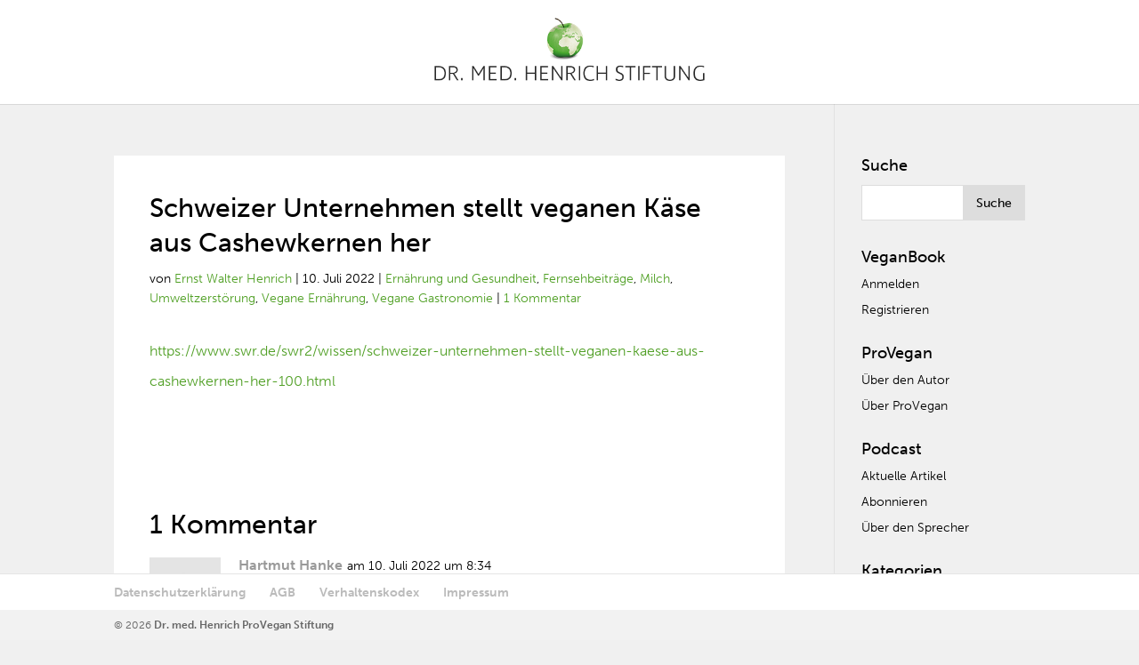

--- FILE ---
content_type: text/html; charset=UTF-8
request_url: https://www.veganbook.info/schweizer-unternehmen-stellt-veganen-kaese-aus-cashewkernen-her/
body_size: 18441
content:
<!DOCTYPE html>
<!--[if IE 6]>
<html id="ie6" lang="de-DE" prefix="og: http://ogp.me/ns# fb: http://ogp.me/ns/fb# article: http://ogp.me/ns/article#">
<![endif]-->
<!--[if IE 7]>
<html id="ie7" lang="de-DE" prefix="og: http://ogp.me/ns# fb: http://ogp.me/ns/fb# article: http://ogp.me/ns/article#">
<![endif]-->
<!--[if IE 8]>
<html id="ie8" lang="de-DE" prefix="og: http://ogp.me/ns# fb: http://ogp.me/ns/fb# article: http://ogp.me/ns/article#">
<![endif]-->
<!--[if !(IE 6) | !(IE 7) | !(IE 8)  ]><!-->
<html lang="de-DE" prefix="og: http://ogp.me/ns# fb: http://ogp.me/ns/fb# article: http://ogp.me/ns/article#">
<!--<![endif]-->
<head>
   <meta name="google-site-verification" content="UXgBoDpOWvGAVBoe9Xbxj7QeSLLZxEN-FzZjXDECU1Y" />
    <script src="https://use.typekit.net/hpl5lor.js"></script>
    <script>try{Typekit.load({ async: false });}catch(e){}</script>
	
    <link rel="stylesheet" href="https://maxcdn.bootstrapcdn.com/font-awesome/4.6.1/css/font-awesome.min.css">
	
	<link href="/wp-content/sm_directory/LinkPreview.css" rel="stylesheet">
	
	<link rel="apple-touch-icon" href="/wp-content/uploads/2016/03/favicon.png">
    <link rel="apple-touch-icon-precomposed" href="/wp-content/uploads/2016/03/favicon.png">
	
	<meta charset="UTF-8" />
				<meta name="robots" content="index, follow">

	<meta http-equiv="X-UA-Compatible" content="IE=edge">
	<link rel="pingback" href="https://www.veganbook.info/xmlrpc.php" />
    
    
		<!--[if lt IE 9]>
	<script src="https://www.veganbook.info/wp-content/themes/Divi/js/html5.js" type="text/javascript"></script>
	<![endif]-->

	<script type="text/javascript">
		document.documentElement.className = 'js';
	</script>

	<script>var et_site_url='https://www.veganbook.info';var et_post_id='76561';function et_core_page_resource_fallback(a,b){"undefined"===typeof b&&(b=a.sheet.cssRules&&0===a.sheet.cssRules.length);b&&(a.onerror=null,a.onload=null,a.href?a.href=et_site_url+"/?et_core_page_resource="+a.id+et_post_id:a.src&&(a.src=et_site_url+"/?et_core_page_resource="+a.id+et_post_id))}
</script><title>Schweizer Unternehmen stellt veganen Käse aus Cashewkernen her | VeganBook</title>

<!-- SEO Ultimate (http://www.seodesignsolutions.com/wordpress-seo/) -->
	<meta property="og:type" content="article" />
	<meta property="og:title" content="Schweizer Unternehmen stellt veganen Käse aus Cashewkernen her" />
	<meta property="og:url" content="https://www.veganbook.info/schweizer-unternehmen-stellt-veganen-kaese-aus-cashewkernen-her/" />
	<meta property="article:published_time" content="2022-07-10" />
	<meta property="article:modified_time" content="2022-07-10" />
	<meta property="article:author" content="https://www.veganbook.info/author/ernst-walter-henrich/" />
	<meta property="article:tag" content="Ernährung und Gesundheit" />
	<meta property="article:tag" content="Fernsehbeiträge" />
	<meta property="article:tag" content="Milch" />
	<meta property="article:tag" content="Umweltzerstörung" />
	<meta property="article:tag" content="Vegane Ernährung" />
	<meta property="article:tag" content="Vegane Gastronomie" />
	<meta property="og:site_name" content="VeganBook" />
	<meta name="twitter:card" content="summary" />
<!-- /SEO Ultimate -->

<link rel='dns-prefetch' href='//www.veganbook.info' />
<link rel='dns-prefetch' href='//fonts.googleapis.com' />
<link rel='dns-prefetch' href='//s.w.org' />
		<script type="text/javascript">
			window._wpemojiSettings = {"baseUrl":"https:\/\/s.w.org\/images\/core\/emoji\/12.0.0-1\/72x72\/","ext":".png","svgUrl":"https:\/\/s.w.org\/images\/core\/emoji\/12.0.0-1\/svg\/","svgExt":".svg","source":{"concatemoji":"https:\/\/www.veganbook.info\/wp-includes\/js\/wp-emoji-release.min.js?ver=c24fef99adc0e0b91b90f720ad569ceb"}};
			!function(a,b,c){function d(a,b){var c=String.fromCharCode;l.clearRect(0,0,k.width,k.height),l.fillText(c.apply(this,a),0,0);var d=k.toDataURL();l.clearRect(0,0,k.width,k.height),l.fillText(c.apply(this,b),0,0);var e=k.toDataURL();return d===e}function e(a){var b;if(!l||!l.fillText)return!1;switch(l.textBaseline="top",l.font="600 32px Arial",a){case"flag":return!(b=d([55356,56826,55356,56819],[55356,56826,8203,55356,56819]))&&(b=d([55356,57332,56128,56423,56128,56418,56128,56421,56128,56430,56128,56423,56128,56447],[55356,57332,8203,56128,56423,8203,56128,56418,8203,56128,56421,8203,56128,56430,8203,56128,56423,8203,56128,56447]),!b);case"emoji":return b=d([55357,56424,55356,57342,8205,55358,56605,8205,55357,56424,55356,57340],[55357,56424,55356,57342,8203,55358,56605,8203,55357,56424,55356,57340]),!b}return!1}function f(a){var c=b.createElement("script");c.src=a,c.defer=c.type="text/javascript",b.getElementsByTagName("head")[0].appendChild(c)}var g,h,i,j,k=b.createElement("canvas"),l=k.getContext&&k.getContext("2d");for(j=Array("flag","emoji"),c.supports={everything:!0,everythingExceptFlag:!0},i=0;i<j.length;i++)c.supports[j[i]]=e(j[i]),c.supports.everything=c.supports.everything&&c.supports[j[i]],"flag"!==j[i]&&(c.supports.everythingExceptFlag=c.supports.everythingExceptFlag&&c.supports[j[i]]);c.supports.everythingExceptFlag=c.supports.everythingExceptFlag&&!c.supports.flag,c.DOMReady=!1,c.readyCallback=function(){c.DOMReady=!0},c.supports.everything||(h=function(){c.readyCallback()},b.addEventListener?(b.addEventListener("DOMContentLoaded",h,!1),a.addEventListener("load",h,!1)):(a.attachEvent("onload",h),b.attachEvent("onreadystatechange",function(){"complete"===b.readyState&&c.readyCallback()})),g=c.source||{},g.concatemoji?f(g.concatemoji):g.wpemoji&&g.twemoji&&(f(g.twemoji),f(g.wpemoji)))}(window,document,window._wpemojiSettings);
		</script>
		<meta content="Child Theme Of Divi v.2.6.4.4" name="generator"/><style type="text/css">
img.wp-smiley,
img.emoji {
	display: inline !important;
	border: none !important;
	box-shadow: none !important;
	height: 1em !important;
	width: 1em !important;
	margin: 0 .07em !important;
	vertical-align: -0.1em !important;
	background: none !important;
	padding: 0 !important;
}
</style>
	<link rel='stylesheet' id='wp-block-library-css'  href='https://www.veganbook.info/wp-includes/css/dist/block-library/style.min.css?ver=c24fef99adc0e0b91b90f720ad569ceb' type='text/css' media='all' />
<link rel='stylesheet' id='cookie-notice-front-css'  href='https://www.veganbook.info/wp-content/plugins/cookie-notice/css/front.min.css?ver=c24fef99adc0e0b91b90f720ad569ceb' type='text/css' media='all' />
<link rel='stylesheet' id='yith-infs-style-css'  href='https://www.veganbook.info/wp-content/plugins/yith-infinite-scrolling/assets/css/frontend.css?ver=1.1.8' type='text/css' media='all' />
<link rel='stylesheet' id='divi-fonts-css'  href='https://fonts.googleapis.com/css?family=Open+Sans:300italic,400italic,600italic,700italic,800italic,400,300,600,700,800&#038;subset=latin,latin-ext' type='text/css' media='all' />
<link rel='stylesheet' id='divi-style-css'  href='https://www.veganbook.info/wp-content/themes/Divi-child-01/style.css?ver=3.25.4' type='text/css' media='all' />
<link rel='stylesheet' id='dashicons-css'  href='https://www.veganbook.info/wp-includes/css/dashicons.min.css?ver=c24fef99adc0e0b91b90f720ad569ceb' type='text/css' media='all' />
<link rel='stylesheet' id='um_fonticons_ii-css'  href='https://www.veganbook.info/wp-content/plugins/ultimate-member/assets/css/um-fonticons-ii.css?ver=2.0.51' type='text/css' media='all' />
<link rel='stylesheet' id='um_fonticons_fa-css'  href='https://www.veganbook.info/wp-content/plugins/ultimate-member/assets/css/um-fonticons-fa.css?ver=2.0.51' type='text/css' media='all' />
<link rel='stylesheet' id='select2-css'  href='https://www.veganbook.info/wp-content/plugins/ultimate-member/assets/css/select2/select2.min.css?ver=2.0.51' type='text/css' media='all' />
<link rel='stylesheet' id='um_crop-css'  href='https://www.veganbook.info/wp-content/plugins/ultimate-member/assets/css/um-crop.css?ver=2.0.51' type='text/css' media='all' />
<link rel='stylesheet' id='um_modal-css'  href='https://www.veganbook.info/wp-content/plugins/ultimate-member/assets/css/um-modal.css?ver=2.0.51' type='text/css' media='all' />
<link rel='stylesheet' id='um_styles-css'  href='https://www.veganbook.info/wp-content/plugins/ultimate-member/assets/css/um-styles.css?ver=2.0.51' type='text/css' media='all' />
<link rel='stylesheet' id='um_members-css'  href='https://www.veganbook.info/wp-content/plugins/ultimate-member/assets/css/um-members.css?ver=2.0.51' type='text/css' media='all' />
<link rel='stylesheet' id='um_profile-css'  href='https://www.veganbook.info/wp-content/plugins/ultimate-member/assets/css/um-profile.css?ver=2.0.51' type='text/css' media='all' />
<link rel='stylesheet' id='um_account-css'  href='https://www.veganbook.info/wp-content/plugins/ultimate-member/assets/css/um-account.css?ver=2.0.51' type='text/css' media='all' />
<link rel='stylesheet' id='um_misc-css'  href='https://www.veganbook.info/wp-content/plugins/ultimate-member/assets/css/um-misc.css?ver=2.0.51' type='text/css' media='all' />
<link rel='stylesheet' id='um_fileupload-css'  href='https://www.veganbook.info/wp-content/plugins/ultimate-member/assets/css/um-fileupload.css?ver=2.0.51' type='text/css' media='all' />
<link rel='stylesheet' id='um_datetime-css'  href='https://www.veganbook.info/wp-content/plugins/ultimate-member/assets/css/pickadate/default.css?ver=2.0.51' type='text/css' media='all' />
<link rel='stylesheet' id='um_datetime_date-css'  href='https://www.veganbook.info/wp-content/plugins/ultimate-member/assets/css/pickadate/default.date.css?ver=2.0.51' type='text/css' media='all' />
<link rel='stylesheet' id='um_datetime_time-css'  href='https://www.veganbook.info/wp-content/plugins/ultimate-member/assets/css/pickadate/default.time.css?ver=2.0.51' type='text/css' media='all' />
<link rel='stylesheet' id='um_raty-css'  href='https://www.veganbook.info/wp-content/plugins/ultimate-member/assets/css/um-raty.css?ver=2.0.51' type='text/css' media='all' />
<link rel='stylesheet' id='um_scrollbar-css'  href='https://www.veganbook.info/wp-content/plugins/ultimate-member/assets/css/simplebar.css?ver=2.0.51' type='text/css' media='all' />
<link rel='stylesheet' id='um_tipsy-css'  href='https://www.veganbook.info/wp-content/plugins/ultimate-member/assets/css/um-tipsy.css?ver=2.0.51' type='text/css' media='all' />
<link rel='stylesheet' id='um_responsive-css'  href='https://www.veganbook.info/wp-content/plugins/ultimate-member/assets/css/um-responsive.css?ver=2.0.51' type='text/css' media='all' />
<link rel='stylesheet' id='um_default_css-css'  href='https://www.veganbook.info/wp-content/plugins/ultimate-member/assets/css/um-old-default.css?ver=2.0.51' type='text/css' media='all' />
<script type='text/javascript' src='https://www.veganbook.info/wp-includes/js/jquery/jquery.js?ver=1.12.4-wp'></script>
<script type='text/javascript' src='https://www.veganbook.info/wp-includes/js/jquery/jquery-migrate.min.js?ver=1.4.1'></script>
<script type='text/javascript' src='https://www.veganbook.info/wp-content/plugins/super-link-preview/js/script.js?ver=c24fef99adc0e0b91b90f720ad569ceb'></script>
<script type='text/javascript' src='https://www.veganbook.info/wp-content/plugins/ultimate-member/assets/js/um-gdpr.min.js?ver=2.0.51'></script>
<link rel='https://api.w.org/' href='https://www.veganbook.info/wp-json/' />
<link rel="EditURI" type="application/rsd+xml" title="RSD" href="https://www.veganbook.info/xmlrpc.php?rsd" />
<link rel="wlwmanifest" type="application/wlwmanifest+xml" href="https://www.veganbook.info/wp-includes/wlwmanifest.xml" /> 
<link rel='prev' title='Kanzler-Bruder zerpflückt Corona-Politik der Ampel &#8211; Jens Scholz (63), Vorstandsvorsitzender des Universitätsklinikums Schleswig-Holstein (UKSH), fordert: «Diese Panik muss ein Ende haben»' href='https://www.veganbook.info/kanzler-bruder-zerpflueckt-corona-politik-der-ampel-jens-scholz-63-vorstandsvorsitzender-des-universitaetsklinikums-schleswig-holstein-uksh-fordert-diese-panik-muss-ein-ende-haben/' />
<link rel='next' title='«Lightyear Zero: Dieses Elektroauto zapft die Sonne an – vegan, lederfrei und mit Rattan- statt Wurzelholz ausgekleidet»' href='https://www.veganbook.info/lightyear-zero-dieses-elektroauto-zapft-die-sonne-an-vegan-lederfrei-und-mit-rattan-statt-wurzelholz-ausgekleidet/' />

<link rel='shortlink' href='https://www.veganbook.info/?p=76561' />
<link rel="alternate" type="application/json+oembed" href="https://www.veganbook.info/wp-json/oembed/1.0/embed?url=https%3A%2F%2Fwww.veganbook.info%2Fschweizer-unternehmen-stellt-veganen-kaese-aus-cashewkernen-her%2F" />
<link rel="alternate" type="text/xml+oembed" href="https://www.veganbook.info/wp-json/oembed/1.0/embed?url=https%3A%2F%2Fwww.veganbook.info%2Fschweizer-unternehmen-stellt-veganen-kaese-aus-cashewkernen-her%2F&#038;format=xml" />
<script type="text/javascript"><!--
function powerpress_pinw(pinw_url){window.open(pinw_url, 'PowerPressPlayer','toolbar=0,status=0,resizable=1,width=460,height=320');	return false;}
//-->
</script>
		<style type="text/css">
			.request_name {
				display: none !important;
			}
		</style>
	<meta name="viewport" content="width=device-width, initial-scale=1.0, maximum-scale=1.0, user-scalable=0" /><link rel="shortcut icon" href="/wp-content/uploads/2016/03/favicon.png" /><style type="text/css" id="custom-background-css">
body.custom-background { background-color: #f0f0f0; }
</style>
	<style>button#responsive-menu-button,
#responsive-menu-container {
    display: none;
    -webkit-text-size-adjust: 100%;
}

@media screen and (max-width: 980px) {

    #responsive-menu-container {
        display: block;
        position: fixed;
        top: 0;
        bottom: 0;
        z-index: 99998;
        padding-bottom: 5px;
        margin-bottom: -5px;
        outline: 1px solid transparent;
        overflow-y: auto;
        overflow-x: hidden;
    }

    #responsive-menu-container .responsive-menu-search-box {
        width: 100%;
        padding: 0 2%;
        border-radius: 2px;
        height: 50px;
        -webkit-appearance: none;
    }

    #responsive-menu-container.push-left,
    #responsive-menu-container.slide-left {
        transform: translateX(-100%);
        -ms-transform: translateX(-100%);
        -webkit-transform: translateX(-100%);
        -moz-transform: translateX(-100%);
    }

    .responsive-menu-open #responsive-menu-container.push-left,
    .responsive-menu-open #responsive-menu-container.slide-left {
        transform: translateX(0);
        -ms-transform: translateX(0);
        -webkit-transform: translateX(0);
        -moz-transform: translateX(0);
    }

    #responsive-menu-container.push-top,
    #responsive-menu-container.slide-top {
        transform: translateY(-100%);
        -ms-transform: translateY(-100%);
        -webkit-transform: translateY(-100%);
        -moz-transform: translateY(-100%);
    }

    .responsive-menu-open #responsive-menu-container.push-top,
    .responsive-menu-open #responsive-menu-container.slide-top {
        transform: translateY(0);
        -ms-transform: translateY(0);
        -webkit-transform: translateY(0);
        -moz-transform: translateY(0);
    }

    #responsive-menu-container.push-right,
    #responsive-menu-container.slide-right {
        transform: translateX(100%);
        -ms-transform: translateX(100%);
        -webkit-transform: translateX(100%);
        -moz-transform: translateX(100%);
    }

    .responsive-menu-open #responsive-menu-container.push-right,
    .responsive-menu-open #responsive-menu-container.slide-right {
        transform: translateX(0);
        -ms-transform: translateX(0);
        -webkit-transform: translateX(0);
        -moz-transform: translateX(0);
    }

    #responsive-menu-container.push-bottom,
    #responsive-menu-container.slide-bottom {
        transform: translateY(100%);
        -ms-transform: translateY(100%);
        -webkit-transform: translateY(100%);
        -moz-transform: translateY(100%);
    }

    .responsive-menu-open #responsive-menu-container.push-bottom,
    .responsive-menu-open #responsive-menu-container.slide-bottom {
        transform: translateY(0);
        -ms-transform: translateY(0);
        -webkit-transform: translateY(0);
        -moz-transform: translateY(0);
    }

    #responsive-menu-container,
    #responsive-menu-container:before,
    #responsive-menu-container:after,
    #responsive-menu-container *,
    #responsive-menu-container *:before,
    #responsive-menu-container *:after {
         box-sizing: border-box;
         margin: 0;
         padding: 0;
    }

    #responsive-menu-container #responsive-menu-search-box,
    #responsive-menu-container #responsive-menu-additional-content,
    #responsive-menu-container #responsive-menu-title {
        padding: 25px 5%;
    }

    #responsive-menu-container #responsive-menu,
    #responsive-menu-container #responsive-menu ul {
        width: 100%;
    }
    #responsive-menu-container #responsive-menu ul.responsive-menu-submenu {
        display: none;
    }

    #responsive-menu-container #responsive-menu ul.responsive-menu-submenu.responsive-menu-submenu-open {
         display: block;
    }

    #responsive-menu-container #responsive-menu ul.responsive-menu-submenu-depth-1 a.responsive-menu-item-link {
        padding-left: 10%;
    }

    #responsive-menu-container #responsive-menu ul.responsive-menu-submenu-depth-2 a.responsive-menu-item-link {
        padding-left: 15%;
    }

    #responsive-menu-container #responsive-menu ul.responsive-menu-submenu-depth-3 a.responsive-menu-item-link {
        padding-left: 20%;
    }

    #responsive-menu-container #responsive-menu ul.responsive-menu-submenu-depth-4 a.responsive-menu-item-link {
        padding-left: 25%;
    }

    #responsive-menu-container #responsive-menu ul.responsive-menu-submenu-depth-5 a.responsive-menu-item-link {
        padding-left: 30%;
    }

    #responsive-menu-container li.responsive-menu-item {
        width: 100%;
        list-style: none;
    }

    #responsive-menu-container li.responsive-menu-item a {
        width: 100%;
        display: block;
        text-decoration: none;
        padding: 0 5%;
        position: relative;
    }

    #responsive-menu-container li.responsive-menu-item a .fa {
        margin-right: 15px;
    }

    #responsive-menu-container li.responsive-menu-item a .responsive-menu-subarrow {
        position: absolute;
        top: 0;
        bottom: 0;
        text-align: center;
        overflow: hidden;
    }

    #responsive-menu-container li.responsive-menu-item a .responsive-menu-subarrow  .fa {
        margin-right: 0;
    }

    button#responsive-menu-button .responsive-menu-button-icon-inactive {
        display: none;
    }

    button#responsive-menu-button {
        z-index: 99999;
        display: none;
        overflow: hidden;
        outline: none;
    }

    button#responsive-menu-button img {
        max-width: 100%;
    }

    .responsive-menu-label {
        display: inline-block;
        font-weight: 600;
        margin: 0 5px;
        vertical-align: middle;
    }

    .responsive-menu-label .responsive-menu-button-text-open {
        display: none;
    }

    .responsive-menu-accessible {
        display: inline-block;
    }

    .responsive-menu-accessible .responsive-menu-box {
        display: inline-block;
        vertical-align: middle;
    }

    .responsive-menu-label.responsive-menu-label-top,
    .responsive-menu-label.responsive-menu-label-bottom
    {
        display: block;
        margin: 0 auto;
    }

    button#responsive-menu-button {
        padding: 0 0;
        display: inline-block;
        cursor: pointer;
        transition-property: opacity, filter;
        transition-duration: 0.15s;
        transition-timing-function: linear;
        font: inherit;
        color: inherit;
        text-transform: none;
        background-color: transparent;
        border: 0;
        margin: 0;
        overflow: visible;
    }

    .responsive-menu-box {
        width: 25px;
        height: 19px;
        display: inline-block;
        position: relative;
    }

    .responsive-menu-inner {
        display: block;
        top: 50%;
        margin-top: -1.5px;
    }

    .responsive-menu-inner,
    .responsive-menu-inner::before,
    .responsive-menu-inner::after {
         width: 25px;
         height: 3px;
         background-color: #ffffff;
         border-radius: 4px;
         position: absolute;
         transition-property: transform;
         transition-duration: 0.15s;
         transition-timing-function: ease;
    }

    .responsive-menu-open .responsive-menu-inner,
    .responsive-menu-open .responsive-menu-inner::before,
    .responsive-menu-open .responsive-menu-inner::after {
        background-color: #ffffff;
    }

    button#responsive-menu-button:hover .responsive-menu-inner,
    button#responsive-menu-button:hover .responsive-menu-inner::before,
    button#responsive-menu-button:hover .responsive-menu-inner::after,
    button#responsive-menu-button:hover .responsive-menu-open .responsive-menu-inner,
    button#responsive-menu-button:hover .responsive-menu-open .responsive-menu-inner::before,
    button#responsive-menu-button:hover .responsive-menu-open .responsive-menu-inner::after,
    button#responsive-menu-button:focus .responsive-menu-inner,
    button#responsive-menu-button:focus .responsive-menu-inner::before,
    button#responsive-menu-button:focus .responsive-menu-inner::after,
    button#responsive-menu-button:focus .responsive-menu-open .responsive-menu-inner,
    button#responsive-menu-button:focus .responsive-menu-open .responsive-menu-inner::before,
    button#responsive-menu-button:focus .responsive-menu-open .responsive-menu-inner::after {
        background-color: #ffffff;
    }

    .responsive-menu-inner::before,
    .responsive-menu-inner::after {
         content: "";
         display: block;
    }

    .responsive-menu-inner::before {
         top: -8px;
    }

    .responsive-menu-inner::after {
         bottom: -8px;
    }

            .responsive-menu-boring .responsive-menu-inner,
.responsive-menu-boring .responsive-menu-inner::before,
.responsive-menu-boring .responsive-menu-inner::after {
    transition-property: none;
}

.responsive-menu-boring.is-active .responsive-menu-inner {
    transform: rotate(45deg);
}

.responsive-menu-boring.is-active .responsive-menu-inner::before {
    top: 0;
    opacity: 0;
}

.responsive-menu-boring.is-active .responsive-menu-inner::after {
    bottom: 0;
    transform: rotate(-90deg);
}    
    button#responsive-menu-button {
        width: 55px;
        height: 55px;
        position: absolute;
        top: 15px;
        right: 5%;
                    background: #509f25
            }

            .responsive-menu-open button#responsive-menu-button {
            background: #509f25
        }
    
            .responsive-menu-open button#responsive-menu-button:hover,
        .responsive-menu-open button#responsive-menu-button:focus,
        button#responsive-menu-button:hover,
        button#responsive-menu-button:focus {
            background: #509f25
        }
    
    button#responsive-menu-button .responsive-menu-box {
        color: #ffffff;
    }

    .responsive-menu-open button#responsive-menu-button .responsive-menu-box {
        color: #ffffff;
    }

    .responsive-menu-label {
        color: #ffffff;
        font-size: 14px;
        line-height: 13px;
            }

    button#responsive-menu-button {
        display: inline-block;
        transition: transform 0.5s, background-color 0.5s;
    }

    
    
    #responsive-menu-container {
        width: 75%;
        right: 0;
        transition: transform 0.5s;
        text-align: left;
                                            background: #ffffff;
            }

    #responsive-menu-container #responsive-menu-wrapper {
        background: #ffffff;
    }

    #responsive-menu-container #responsive-menu-additional-content {
        color: #ffffff;
    }

    #responsive-menu-container .responsive-menu-search-box {
        background: #ffffff;
        border: 2px solid #dadada;
        color: #333333;
    }

    #responsive-menu-container .responsive-menu-search-box:-ms-input-placeholder {
        color: #c7c7cd;
    }

    #responsive-menu-container .responsive-menu-search-box::-webkit-input-placeholder {
        color: #c7c7cd;
    }

    #responsive-menu-container .responsive-menu-search-box:-moz-placeholder {
        color: #c7c7cd;
        opacity: 1;
    }

    #responsive-menu-container .responsive-menu-search-box::-moz-placeholder {
        color: #c7c7cd;
        opacity: 1;
    }

    #responsive-menu-container .responsive-menu-item-link,
    #responsive-menu-container #responsive-menu-title,
    #responsive-menu-container .responsive-menu-subarrow {
        transition: background-color 0.5s, border-color 0.5s, color 0.5s;
    }

    #responsive-menu-container #responsive-menu-title {
        background-color: #ffffff;
        color: #ffffff;
        font-size: 13px;
        text-align: left;
    }

    #responsive-menu-container #responsive-menu-title a {
        color: #ffffff;
        font-size: 13px;
        text-decoration: none;
    }

    #responsive-menu-container #responsive-menu-title a:hover {
        color: #ffffff;
    }

    #responsive-menu-container #responsive-menu-title:hover {
        background-color: #509f25;
        color: #ffffff;
    }

    #responsive-menu-container #responsive-menu-title:hover a {
        color: #ffffff;
    }

    #responsive-menu-container #responsive-menu-title #responsive-menu-title-image {
        display: inline-block;
        vertical-align: middle;
        max-width: 100%;
        margin-bottom: 15px;
    }

    #responsive-menu-container #responsive-menu-title #responsive-menu-title-image img {
                        max-width: 100%;
    }

    #responsive-menu-container #responsive-menu > li.responsive-menu-item:first-child > a {
        border-top: 1px solid #ffffff;
    }

    #responsive-menu-container #responsive-menu li.responsive-menu-item .responsive-menu-item-link {
        font-size: 13px;
    }

    #responsive-menu-container #responsive-menu li.responsive-menu-item a {
        line-height: 13px;
        border-bottom: 1px solid #ffffff;
        color: #000000;
        background-color: #ffffff;
                    height: 40px;
            }

    #responsive-menu-container #responsive-menu li.responsive-menu-item a:hover {
        color: #000000;
        background-color: #dddddd;
        border-color: #ffffff;
    }

    #responsive-menu-container #responsive-menu li.responsive-menu-item a:hover .responsive-menu-subarrow {
        color: #ffffff;
        border-color: #3f3f3f;
        background-color: #3f3f3f;
    }

    #responsive-menu-container #responsive-menu li.responsive-menu-item a:hover .responsive-menu-subarrow.responsive-menu-subarrow-active {
        color: #ffffff;
        border-color: #3f3f3f;
        background-color: #3f3f3f;
    }

    #responsive-menu-container #responsive-menu li.responsive-menu-item a .responsive-menu-subarrow {
        right: 0;
        height: 39px;
        line-height: 39px;
        width: 40px;
        color: #ffffff;
        border-left: 1px solid #212121;
        background-color: #212121;
    }

    #responsive-menu-container #responsive-menu li.responsive-menu-item a .responsive-menu-subarrow.responsive-menu-subarrow-active {
        color: #ffffff;
        border-color: #212121;
        background-color: #212121;
    }

    #responsive-menu-container #responsive-menu li.responsive-menu-item a .responsive-menu-subarrow.responsive-menu-subarrow-active:hover {
        color: #ffffff;
        border-color: #3f3f3f;
        background-color: #3f3f3f;
    }

    #responsive-menu-container #responsive-menu li.responsive-menu-item a .responsive-menu-subarrow:hover {
        color: #ffffff;
        border-color: #3f3f3f;
        background-color: #3f3f3f;
    }

    #responsive-menu-container #responsive-menu li.responsive-menu-current-item > .responsive-menu-item-link {
        background-color: #dddddd;
        color: #000000;
        border-color: #ffffff;
    }

    #responsive-menu-container #responsive-menu li.responsive-menu-current-item > .responsive-menu-item-link:hover {
        background-color: #dddddd;
        color: #000000;
        border-color: #ffffff;
    }

            #responsive-menu-container #responsive-menu ul.responsive-menu-submenu li.responsive-menu-item .responsive-menu-item-link {
                        font-size: 13px;
        }

        #responsive-menu-container #responsive-menu ul.responsive-menu-submenu li.responsive-menu-item a {
                            height: 40px;
                        line-height: 40px;
            border-bottom: 1px solid #212121;
            color: #ffffff;
            background-color: #212121;
        }

        #responsive-menu-container #responsive-menu ul.responsive-menu-submenu li.responsive-menu-item a:hover {
            color: #ffffff;
            background-color: #3f3f3f;
            border-color: #212121;
        }

        #responsive-menu-container #responsive-menu ul.responsive-menu-submenu li.responsive-menu-item a:hover .responsive-menu-subarrow {
            color: #ffffff;
            border-color: #3f3f3f;
            background-color: #3f3f3f;
        }

        #responsive-menu-container #responsive-menu ul.responsive-menu-submenu li.responsive-menu-item a:hover .responsive-menu-subarrow.responsive-menu-subarrow-active {
            color: #ffffff;
            border-color: #3f3f3f;
            background-color: #3f3f3f;
        }

        #responsive-menu-container #responsive-menu ul.responsive-menu-submenu li.responsive-menu-item a .responsive-menu-subarrow {
            right: 0;
            height: 39px;
            line-height: 39px;
            width: 40px;
            color: #ffffff;
            border-left: 1px solid #212121;
            background-color: #212121;
        }

        #responsive-menu-container #responsive-menu ul.responsive-menu-submenu li.responsive-menu-item a .responsive-menu-subarrow.responsive-menu-subarrow-active {
            color: #ffffff;
            border-color: #212121;
            background-color: #212121;
        }

        #responsive-menu-container #responsive-menu ul.responsive-menu-submenu li.responsive-menu-item a .responsive-menu-subarrow.responsive-menu-subarrow-active:hover {
            color: #ffffff;
            border-color: #3f3f3f;
            background-color: #3f3f3f;
        }

        #responsive-menu-container #responsive-menu ul.responsive-menu-submenu li.responsive-menu-item a .responsive-menu-subarrow:hover {
            color: #ffffff;
            border-color: #3f3f3f;
            background-color: #3f3f3f;
        }

        #responsive-menu-container #responsive-menu ul.responsive-menu-submenu li.responsive-menu-current-item > .responsive-menu-item-link {
            background-color: #212121;
            color: #ffffff;
            border-color: #212121;
        }

        #responsive-menu-container #responsive-menu ul.responsive-menu-submenu li.responsive-menu-current-item > .responsive-menu-item-link:hover {
            background-color: #3f3f3f;
            color: #ffffff;
            border-color: #3f3f3f;
        }
    
    
    }</style><script>jQuery(document).ready(function($) {

    var ResponsiveMenu = {
        trigger: '#responsive-menu-button',
        animationSpeed: 500,
        breakpoint: 980,
        pushButton: 'off',
        animationType: 'slide',
        animationSide: 'right',
        pageWrapper: '',
        isOpen: false,
        triggerTypes: 'click',
        activeClass: 'is-active',
        container: '#responsive-menu-container',
        openClass: 'responsive-menu-open',
        accordion: 'off',
        activeArrow: '▲',
        inactiveArrow: '▼',
        wrapper: '#responsive-menu-wrapper',
        closeOnBodyClick: 'off',
        closeOnLinkClick: 'off',
        itemTriggerSubMenu: 'off',
        linkElement: '.responsive-menu-item-link',
        subMenuTransitionTime: 200,
        openMenu: function() {
            $(this.trigger).addClass(this.activeClass);
            $('html').addClass(this.openClass);
            $('.responsive-menu-button-icon-active').hide();
            $('.responsive-menu-button-icon-inactive').show();
            this.setButtonTextOpen();
            this.setWrapperTranslate();
            this.isOpen = true;
        },
        closeMenu: function() {
            $(this.trigger).removeClass(this.activeClass);
            $('html').removeClass(this.openClass);
            $('.responsive-menu-button-icon-inactive').hide();
            $('.responsive-menu-button-icon-active').show();
            this.setButtonText();
            this.clearWrapperTranslate();
            this.isOpen = false;
        },
        setButtonText: function() {
            if($('.responsive-menu-button-text-open').length > 0 && $('.responsive-menu-button-text').length > 0) {
                $('.responsive-menu-button-text-open').hide();
                $('.responsive-menu-button-text').show();
            }
        },
        setButtonTextOpen: function() {
            if($('.responsive-menu-button-text').length > 0 && $('.responsive-menu-button-text-open').length > 0) {
                $('.responsive-menu-button-text').hide();
                $('.responsive-menu-button-text-open').show();
            }
        },
        triggerMenu: function() {
            this.isOpen ? this.closeMenu() : this.openMenu();
        },
        triggerSubArrow: function(subarrow) {
            var sub_menu = $(subarrow).parent().siblings('.responsive-menu-submenu');
            var self = this;
            if(this.accordion == 'on') {
                /* Get Top Most Parent and the siblings */
                var top_siblings = sub_menu.parents('.responsive-menu-item-has-children').last().siblings('.responsive-menu-item-has-children');
                var first_siblings = sub_menu.parents('.responsive-menu-item-has-children').first().siblings('.responsive-menu-item-has-children');
                /* Close up just the top level parents to key the rest as it was */
                top_siblings.children('.responsive-menu-submenu').slideUp(self.subMenuTransitionTime, 'linear').removeClass('responsive-menu-submenu-open');
                /* Set each parent arrow to inactive */
                top_siblings.each(function() {
                    $(this).find('.responsive-menu-subarrow').first().html(self.inactiveArrow);
                    $(this).find('.responsive-menu-subarrow').first().removeClass('responsive-menu-subarrow-active');
                });
                /* Now Repeat for the current item siblings */
                first_siblings.children('.responsive-menu-submenu').slideUp(self.subMenuTransitionTime, 'linear').removeClass('responsive-menu-submenu-open');
                first_siblings.each(function() {
                    $(this).find('.responsive-menu-subarrow').first().html(self.inactiveArrow);
                    $(this).find('.responsive-menu-subarrow').first().removeClass('responsive-menu-subarrow-active');
                });
            }
            if(sub_menu.hasClass('responsive-menu-submenu-open')) {
                sub_menu.slideUp(self.subMenuTransitionTime, 'linear').removeClass('responsive-menu-submenu-open');
                $(subarrow).html(this.inactiveArrow);
                $(subarrow).removeClass('responsive-menu-subarrow-active');
            } else {
                sub_menu.slideDown(self.subMenuTransitionTime, 'linear').addClass('responsive-menu-submenu-open');
                $(subarrow).html(this.activeArrow);
                $(subarrow).addClass('responsive-menu-subarrow-active');
            }
        },
        menuHeight: function() {
            return $(this.container).height();
        },
        menuWidth: function() {
            return $(this.container).width();
        },
        wrapperHeight: function() {
            return $(this.wrapper).height();
        },
        setWrapperTranslate: function() {
            switch(this.animationSide) {
                case 'left':
                    translate = 'translateX(' + this.menuWidth() + 'px)'; break;
                case 'right':
                    translate = 'translateX(-' + this.menuWidth() + 'px)'; break;
                case 'top':
                    translate = 'translateY(' + this.wrapperHeight() + 'px)'; break;
                case 'bottom':
                    translate = 'translateY(-' + this.menuHeight() + 'px)'; break;
            }
            if(this.animationType == 'push') {
                $(this.pageWrapper).css({'transform':translate});
                $('html, body').css('overflow-x', 'hidden');
            }
            if(this.pushButton == 'on') {
                $('#responsive-menu-button').css({'transform':translate});
            }
        },
        clearWrapperTranslate: function() {
            var self = this;
            if(this.animationType == 'push') {
                $(this.pageWrapper).css({'transform':''});
                setTimeout(function() {
                    $('html, body').css('overflow-x', '');
                }, self.animationSpeed);
            }
            if(this.pushButton == 'on') {
                $('#responsive-menu-button').css({'transform':''});
            }
        },
        init: function() {
            var self = this;
            $(this.trigger).on(this.triggerTypes, function(e){
                e.stopPropagation();
                self.triggerMenu();
            });
            $(this.trigger).mouseup(function(){
                $(self.trigger).blur();
            });
            $('.responsive-menu-subarrow').on('click', function(e) {
                e.preventDefault();
                e.stopPropagation();
                self.triggerSubArrow(this);
            });
            $(window).resize(function() {
                if($(window).width() > self.breakpoint) {
                    if(self.isOpen){
                        self.closeMenu();
                    }
                } else {
                    if($('.responsive-menu-open').length>0){
                        self.setWrapperTranslate();
                    }
                }
            });
            if(this.closeOnLinkClick == 'on') {
                $(this.linkElement).on('click', function(e) {
                    e.preventDefault();
                    /* Fix for when close menu on parent clicks is on */
                    if(self.itemTriggerSubMenu == 'on' && $(this).is('.responsive-menu-item-has-children > ' + self.linkElement)) {
                        return;
                    }
                    old_href = $(this).attr('href');
                    old_target = typeof $(this).attr('target') == 'undefined' ? '_self' : $(this).attr('target');
                    if(self.isOpen) {
                        if($(e.target).closest('.responsive-menu-subarrow').length) {
                            return;
                        }
                        self.closeMenu();
                        setTimeout(function() {
                            window.open(old_href, old_target);
                        }, self.animationSpeed);
                    }
                });
            }
            if(this.closeOnBodyClick == 'on') {
                $(document).on('click', 'body', function(e) {
                    if(self.isOpen) {
                        if($(e.target).closest('#responsive-menu-container').length || $(e.target).closest('#responsive-menu-button').length) {
                            return;
                        }
                    }
                    self.closeMenu();
                });
            }
            if(this.itemTriggerSubMenu == 'on') {
                $('.responsive-menu-item-has-children > ' + this.linkElement).on('click', function(e) {
                    e.preventDefault();
                    self.triggerSubArrow($(this).children('.responsive-menu-subarrow').first());
                });
            }
        }
    };
    ResponsiveMenu.init();
});</script><style id="et-divi-customizer-global-cached-inline-styles">body,.et_pb_column_1_2 .et_quote_content blockquote cite,.et_pb_column_1_2 .et_link_content a.et_link_main_url,.et_pb_column_1_3 .et_quote_content blockquote cite,.et_pb_column_3_8 .et_quote_content blockquote cite,.et_pb_column_1_4 .et_quote_content blockquote cite,.et_pb_blog_grid .et_quote_content blockquote cite,.et_pb_column_1_3 .et_link_content a.et_link_main_url,.et_pb_column_3_8 .et_link_content a.et_link_main_url,.et_pb_column_1_4 .et_link_content a.et_link_main_url,.et_pb_blog_grid .et_link_content a.et_link_main_url,body .et_pb_bg_layout_light .et_pb_post p,body .et_pb_bg_layout_dark .et_pb_post p{font-size:18px}.et_pb_slide_content,.et_pb_best_value{font-size:20px}body{line-height:1.9em}a{color:#509f25}.nav li ul{border-color:#509f25}#top-header,#et-secondary-nav li ul{background-color:#509f25}.et_header_style_centered .mobile_nav .select_page,.et_header_style_split .mobile_nav .select_page,.et_nav_text_color_light #top-menu>li>a,.et_nav_text_color_dark #top-menu>li>a,#top-menu a,.et_mobile_menu li a,.et_nav_text_color_light .et_mobile_menu li a,.et_nav_text_color_dark .et_mobile_menu li a,#et_search_icon:before,.et_search_form_container input,span.et_close_search_field:after,#et-top-navigation .et-cart-info{color:rgba(10,10,10,0.73)}.et_search_form_container input::-moz-placeholder{color:rgba(10,10,10,0.73)}.et_search_form_container input::-webkit-input-placeholder{color:rgba(10,10,10,0.73)}.et_search_form_container input:-ms-input-placeholder{color:rgba(10,10,10,0.73)}#top-header,#top-header a,#et-secondary-nav li li a,#top-header .et-social-icon a:before{letter-spacing:1px}#top-menu li a{font-size:18px}body.et_vertical_nav .container.et_search_form_container .et-search-form input{font-size:18px!important}#top-menu li a,.et_search_form_container input{letter-spacing:1px}.et_search_form_container input::-moz-placeholder{letter-spacing:1px}.et_search_form_container input::-webkit-input-placeholder{letter-spacing:1px}.et_search_form_container input:-ms-input-placeholder{letter-spacing:1px}#top-menu li.current-menu-ancestor>a,#top-menu li.current-menu-item>a,.et_color_scheme_red #top-menu li.current-menu-ancestor>a,.et_color_scheme_red #top-menu li.current-menu-item>a,.et_color_scheme_pink #top-menu li.current-menu-ancestor>a,.et_color_scheme_pink #top-menu li.current-menu-item>a,.et_color_scheme_orange #top-menu li.current-menu-ancestor>a,.et_color_scheme_orange #top-menu li.current-menu-item>a,.et_color_scheme_green #top-menu li.current-menu-ancestor>a,.et_color_scheme_green #top-menu li.current-menu-item>a{color:#509f25}#footer-widgets .footer-widget li:before{top:12.3px}#et-footer-nav .bottom-nav li.current-menu-item a{color:#50a025}h1,h2,h3,h4,h5,h6,.et_quote_content blockquote p,.et_pb_slide_description .et_pb_slide_title{line-height:1.3em}.et_slide_in_menu_container,.et_slide_in_menu_container .et-search-field{letter-spacing:px}.et_slide_in_menu_container .et-search-field::-moz-placeholder{letter-spacing:px}.et_slide_in_menu_container .et-search-field::-webkit-input-placeholder{letter-spacing:px}.et_slide_in_menu_container .et-search-field:-ms-input-placeholder{letter-spacing:px}@media only screen and (min-width:981px){.et_pb_section{padding:7% 0}.et_pb_fullwidth_section{padding:0}.et_pb_row{padding:3% 0}.et_header_style_left #et-top-navigation,.et_header_style_split #et-top-navigation{padding:58px 0 0 0}.et_header_style_left #et-top-navigation nav>ul>li>a,.et_header_style_split #et-top-navigation nav>ul>li>a{padding-bottom:58px}.et_header_style_split .centered-inline-logo-wrap{width:115px;margin:-115px 0}.et_header_style_split .centered-inline-logo-wrap #logo{max-height:115px}.et_pb_svg_logo.et_header_style_split .centered-inline-logo-wrap #logo{height:115px}.et_header_style_centered #top-menu>li>a{padding-bottom:21px}.et_header_style_slide #et-top-navigation,.et_header_style_fullscreen #et-top-navigation{padding:49px 0 49px 0!important}.et_header_style_centered #main-header .logo_container{height:115px}.et_header_style_centered #logo{max-height:80%}.et_pb_svg_logo.et_header_style_centered #logo{height:80%}.et_header_style_centered.et_hide_primary_logo #main-header:not(.et-fixed-header) .logo_container,.et_header_style_centered.et_hide_fixed_logo #main-header.et-fixed-header .logo_container{height:20.7px}.et-fixed-header#top-header,.et-fixed-header#top-header #et-secondary-nav li ul{background-color:#509f25}.et-fixed-header #top-menu li a{font-size:16px}.et-fixed-header #top-menu a,.et-fixed-header #et_search_icon:before,.et-fixed-header #et_top_search .et-search-form input,.et-fixed-header .et_search_form_container input,.et-fixed-header .et_close_search_field:after,.et-fixed-header #et-top-navigation .et-cart-info{color:rgba(10,10,10,0.73)!important}.et-fixed-header .et_search_form_container input::-moz-placeholder{color:rgba(10,10,10,0.73)!important}.et-fixed-header .et_search_form_container input::-webkit-input-placeholder{color:rgba(10,10,10,0.73)!important}.et-fixed-header .et_search_form_container input:-ms-input-placeholder{color:rgba(10,10,10,0.73)!important}.et-fixed-header #top-menu li.current-menu-ancestor>a,.et-fixed-header #top-menu li.current-menu-item>a{color:#509f25!important}}@media only screen and (min-width:1350px){.et_pb_row{padding:40px 0}.et_pb_section{padding:94px 0}.single.et_pb_pagebuilder_layout.et_full_width_page .et_post_meta_wrapper{padding-top:121px}.et_pb_fullwidth_section{padding:0}}</style>	<link rel="stylesheet" href="/wp-content/themes/Divi-child-01/sm_provegan.css"> 
	<script type="text/javascript">
        var gaProperty = 'UA-78741349-1';
        var disableStr = 'ga-disable-' + gaProperty;
        if (document.cookie.indexOf(disableStr + '=true') > -1) {
        window[disableStr] = true;
        }
       function gaOptout() {
       document.cookie = disableStr + '=true; expires=Thu, 31 Dec 2099 23:59:59 UTC; path=/';
       window[disableStr] = true;
        }
       </script>

	<script>
      (function(i,s,o,g,r,a,m){i['GoogleAnalyticsObject']=r;i[r]=i[r]||function(){
      (i[r].q=i[r].q||[]).push(arguments)},i[r].l=1*new Date();a=s.createElement(o),
      m=s.getElementsByTagName(o)[0];a.async=1;a.src=g;m.parentNode.insertBefore(a,m)
      })(window,document,'script','https://www.google-analytics.com/analytics.js','ga');

      ga('create', 'UA-78741349-1', 'auto');
      ga('set', 'anonymizeIp', true);
      ga('send', 'pageview');
    </script>
</head>
<body class="post-template-default single single-post postid-76561 single-format-standard custom-background cookies-not-set et_pb_button_helper_class et_fullwidth_nav et_fullwidth_secondary_nav et_non_fixed_nav et_show_nav et_cover_background et_secondary_nav_enabled et_secondary_nav_two_panels et_pb_gutter osx et_pb_gutters3 et_primary_nav_dropdown_animation_fade et_secondary_nav_dropdown_animation_fade et_pb_footer_columns4 et_header_style_centered et_right_sidebar et_divi_theme et-db et_minified_js et_minified_css responsive-menu-slide-right">
	<div id="page-container">


		<div id="top-header">
			<div class="container clearfix">

			

				<div id="et-info">
				
                   <div class="et-nav-pic">
                        <a href="?profiletab=main"><img src="https://www.veganbook.info/wp-content/plugins/ultimate-member/assets/img/default_avatar.jpg" class="gravatar avatar avatar-96 um-avatar um-avatar-default" width="96" height="96" alt="" data-default="https://www.veganbook.info/wp-content/plugins/ultimate-member/assets/img/default_avatar.jpg" onerror="if ( ! this.getAttribute('data-load-error') ){ this.setAttribute('data-load-error', '1');this.setAttribute('src', this.getAttribute('data-default'));}" /></a>
                        <div class="et-nav-name">
                            <span>Angemeldet als: </span><a href="?profiletab=main"></a>
                        </div>
                    </div>
                    
				</div> <!-- #et-info -->

			

				<div id="et-secondary-menu">
				<ul id="et-secondary-nav" class="menu"><li class="menu-item menu-item-type-post_type menu-item-object-page menu-item-239"><a href="https://www.veganbook.info/registrieren/">Registrieren</a></li>
<li class="menu-item menu-item-type-post_type menu-item-object-page menu-item-240"><a href="https://www.veganbook.info/anmelden/">Anmelden</a></li>
</ul>				</div> <!-- #et-secondary-menu -->

			</div> <!-- .container -->
		</div> <!-- #top-header -->


	
		<header class="custom-header" id="main-header" data-height-onload="115">
            <div class="et_pb_section  et_pb_section_1 et_section_regular">
                <div class="et_pb_row et_pb_row_0">

                    <!--
                    <div class="et_pb_column et_pb_column_1_3  et_pb_column_0">
                        <p>
                            Dr. med. 
                            <br> Henrich Stiftung
                            <br>
                            <a href="http://www.dr-med-henrich.foundation">www.dr-med-henrich.foundation</a>
                        </p>
                    </div>
-->
                    <div class="et_pb_column et_pb_column_1_3  et_pb_column_0">
                    </div>
                    <div class="et_pb_column et_pb_column_1_3  et_pb_column_1">
                        <a href="/"><img src="/wp-content/uploads/2025/01/logo-stiftung.png" alt="Logo" style="height: auto; max-width:489px; width:100%;"></a>
                    </div>
                    <div class="et_pb_column et_pb_column_1_3  et_pb_column_2">
                    
                    </div>
                </div>
            </div>
		</header> <!-- #main-header -->

		<div id="et-main-area">
<div id="main-content">
		<div class="container">
		<div id="content-area" class="clearfix">
			<div id="left-area">
											<article id="post-76561" class="et_pb_post post-76561 post type-post status-publish format-standard hentry category-ernaehrung-und-gesundheit category-fernsehbeitraege category-milch category-umweltzerstoerung category-vegane-ernaehrung category-vegane-gastronomie">
											<div class="et_post_meta_wrapper">
							<h1 class="entry-title">Schweizer Unternehmen stellt veganen Käse aus Cashewkernen her</h1>

						<p class="post-meta"> von <span class="author vcard"><a href="https://www.veganbook.info/author/ernst-walter-henrich/" title="Beiträge von Ernst Walter Henrich" rel="author">Ernst Walter Henrich</a></span> | <span class="published">10. Juli 2022</span> | <a href="https://www.veganbook.info/kategorie/ernaehrung-und-gesundheit/" rel="category tag">Ernährung und Gesundheit</a>, <a href="https://www.veganbook.info/kategorie/fernsehbeitraege/" rel="category tag">Fernsehbeiträge</a>, <a href="https://www.veganbook.info/kategorie/milch/" rel="category tag">Milch</a>, <a href="https://www.veganbook.info/kategorie/umweltzerstoerung/" rel="category tag">Umweltzerstörung</a>, <a href="https://www.veganbook.info/kategorie/vegane-ernaehrung/" rel="category tag">Vegane Ernährung</a>, <a href="https://www.veganbook.info/kategorie/vegane-gastronomie/" rel="category tag">Vegane Gastronomie</a> | <span class="comments-number"><a href="https://www.veganbook.info/schweizer-unternehmen-stellt-veganen-kaese-aus-cashewkernen-her/#respond">1 Kommentar</a></span></p>
												</div> <!-- .et_post_meta_wrapper -->
				
					<div class="entry-content">
					<p><a href="https://www.swr.de/swr2/wissen/schweizer-unternehmen-stellt-veganen-kaese-aus-cashewkernen-her-100.html" target="_blank">https://www.swr.de/swr2/wissen/schweizer-unternehmen-stellt-veganen-kaese-aus-cashewkernen-her-100.html</a></p>
<p>&nbsp;</p>
					</div> <!-- .entry-content -->
					<div class="et_post_meta_wrapper">
					<!-- You can start editing here. -->

<section id="comment-wrap">
	<h1 id="comments" class="page_title">1 Kommentar</h1>
			
					<ol class="commentlist clearfix">
					<li class="comment even thread-even depth-1" id="li-comment-37998">
		<article id="comment-37998" class="comment-body clearfix">
			<div class="comment_avatar">
				<img src="https://www.veganbook.info/wp-content/plugins/ultimate-member/assets/img/default_avatar.jpg" class="gravatar avatar avatar-80 um-avatar um-avatar-default" width="80" height="80" alt="" data-default="https://www.veganbook.info/wp-content/plugins/ultimate-member/assets/img/default_avatar.jpg" onerror="if ( ! this.getAttribute('data-load-error') ){ this.setAttribute('data-load-error', '1');this.setAttribute('src', this.getAttribute('data-default'));}" />			</div>

			<div class="comment_postinfo">
				<span class="fn"><a href="javascript:void(0);" class="sm-deleted">Hartmut Hanke</a></span>				<span class="comment_date">
				am 10. Juli 2022 um 8:34				</span>
										</div> <!-- .comment_postinfo -->

			<div class="comment_area">
				
				<div class="comment-content clearfix">
				<p>Bestimmt schmackhaft. Interessant die Kritiker. Meine Aufstriche sind großenteil sehr fruchtig herb. Eine ganz neue Geschmacksrichtung.</p>
<span class="reply-container"><a rel="nofollow" class="comment-reply-login" href="https://www.veganbook.info/wp-login.php?redirect_to=https%3A%2F%2Fwww.veganbook.info%2Fschweizer-unternehmen-stellt-veganen-kaese-aus-cashewkernen-her%2F">Zum Antworten anmelden</a></span>				</div> <!-- end comment-content-->
			</div> <!-- end comment_area-->
		</article> <!-- .comment-body -->
</li><!-- #comment-## -->
			</ol>
		
		
							<div id="respond" class="comment-respond">
		<h3 id="reply-title" class="comment-reply-title"><span>Kommentar absenden</span> <small><a rel="nofollow" id="cancel-comment-reply-link" href="/schweizer-unternehmen-stellt-veganen-kaese-aus-cashewkernen-her/#respond" style="display:none;">Antworten abbrechen</a></small></h3><p class="must-log-in">Du musst <a href="https://www.veganbook.info/wp-login.php?redirect_to=https%3A%2F%2Fwww.veganbook.info%2Fschweizer-unternehmen-stellt-veganen-kaese-aus-cashewkernen-her%2F">angemeldet</a> sein, um einen Kommentar abzugeben.</p>	</div><!-- #respond -->
		</section>					</div> <!-- .et_post_meta_wrapper -->
				</article> <!-- .et_pb_post -->

						</div> <!-- #left-area -->

				<div id="sidebar">
		<div id="search-2" class="et_pb_widget widget_search"><h4 class="widgettitle">Suche</h4><form role="search" method="get" id="searchform" class="searchform" action="https://www.veganbook.info/">
				<div>
					<label class="screen-reader-text" for="s">Suche nach:</label>
					<input type="text" value="" name="s" id="s" />
					<input type="submit" id="searchsubmit" value="Suche" />
				</div>
			</form></div> <!-- end .et_pb_widget --><div id="nav_menu-5" class="et_pb_widget widget_nav_menu"><h4 class="widgettitle">VeganBook</h4><div class="menu-widget-veganbook-container"><ul id="menu-widget-veganbook" class="menu"><li id="menu-item-159" class="menu-item menu-item-type-post_type menu-item-object-page menu-item-159"><a href="https://www.veganbook.info/anmelden/">Anmelden</a></li>
<li id="menu-item-158" class="menu-item menu-item-type-post_type menu-item-object-page menu-item-158"><a href="https://www.veganbook.info/registrieren/">Registrieren</a></li>
</ul></div></div> <!-- end .et_pb_widget --><div id="nav_menu-3" class="et_pb_widget widget_nav_menu"><h4 class="widgettitle">ProVegan</h4><div class="menu-widget-menue-nomal-container"><ul id="menu-widget-menue-nomal" class="menu"><li id="menu-item-287" class="menu-item menu-item-type-post_type menu-item-object-page menu-item-287"><a href="https://www.veganbook.info/ueber-den-autor/">Über den Autor</a></li>
<li id="menu-item-285" class="menu-item menu-item-type-post_type menu-item-object-page menu-item-285"><a href="https://www.veganbook.info/ueber-provegan/">Über ProVegan</a></li>
</ul></div></div> <!-- end .et_pb_widget --><div id="nav_menu-4" class="et_pb_widget widget_nav_menu"><h4 class="widgettitle">Podcast</h4><div class="menu-podcast-container"><ul id="menu-podcast" class="menu"><li id="menu-item-40505" class="menu-item menu-item-type-post_type menu-item-object-page menu-item-40505"><a href="https://www.veganbook.info/aktuelle-artikel-2/">Aktuelle Artikel</a></li>
<li id="menu-item-40503" class="menu-item menu-item-type-post_type menu-item-object-page menu-item-40503"><a href="https://www.veganbook.info/abonnieren/">Abonnieren</a></li>
<li id="menu-item-40504" class="menu-item menu-item-type-post_type menu-item-object-page menu-item-40504"><a href="https://www.veganbook.info/ueber-den-sprecher/">Über den Sprecher</a></li>
</ul></div></div> <!-- end .et_pb_widget --><div id="categories-3" class="et_pb_widget widget_categories"><h4 class="widgettitle">Kategorien</h4>		<ul>
				<li class="cat-item cat-item-49"><a href="https://www.veganbook.info/kategorie/aktuelles/">Aktuelles</a>
</li>
	<li class="cat-item cat-item-1"><a href="https://www.veganbook.info/kategorie/allgemein/">Allgemein</a>
</li>
	<li class="cat-item cat-item-80"><a href="https://www.veganbook.info/kategorie/allgemeine-berichte/">Allgemeine Berichte</a>
</li>
	<li class="cat-item cat-item-93"><a href="https://www.veganbook.info/kategorie/allgemeine-studien/">Allgemeine Studien</a>
</li>
	<li class="cat-item cat-item-68"><a href="https://www.veganbook.info/kategorie/china-studyprof-campbelldr-esselstyn/">China Study/Prof. Campbell/Dr. Esselstyn</a>
</li>
	<li class="cat-item cat-item-52"><a href="https://www.veganbook.info/kategorie/diaeten/">Diäten</a>
</li>
	<li class="cat-item cat-item-97"><a href="https://www.veganbook.info/kategorie/erfahrungsberichte/">Erfahrungsberichte</a>
</li>
	<li class="cat-item cat-item-74"><a href="https://www.veganbook.info/kategorie/erfolgsberichte/">Erfolgsberichte</a>
</li>
	<li class="cat-item cat-item-50"><a href="https://www.veganbook.info/kategorie/ernaehrung-und-gesundheit/">Ernährung und Gesundheit</a>
</li>
	<li class="cat-item cat-item-69"><a href="https://www.veganbook.info/kategorie/fernsehbeitraege/">Fernsehbeiträge</a>
</li>
	<li class="cat-item cat-item-47"><a href="https://www.veganbook.info/kategorie/interviews/">Interviews</a>
</li>
	<li class="cat-item cat-item-60"><a href="https://www.veganbook.info/kategorie/jagd/">Jagd</a>
</li>
	<li class="cat-item cat-item-65"><a href="https://www.veganbook.info/kategorie/klimawandel/">Klimawandel</a>
</li>
	<li class="cat-item cat-item-81"><a href="https://www.veganbook.info/kategorie/menschenrechte/">Menschenrechte</a>
</li>
	<li class="cat-item cat-item-46"><a href="https://www.veganbook.info/kategorie/milch/">Milch</a>
</li>
	<li class="cat-item cat-item-62"><a href="https://www.veganbook.info/kategorie/pelz-und-leder/">Pelz und Leder</a>
</li>
	<li class="cat-item cat-item-83"><a href="https://www.veganbook.info/kategorie/politik/">Politik</a>
</li>
	<li class="cat-item cat-item-82"><a href="https://www.veganbook.info/kategorie/religion/">Religion</a>
</li>
	<li class="cat-item cat-item-67"><a href="https://www.veganbook.info/kategorie/sport-und-veganismus/">Sport und Veganismus</a>
</li>
	<li class="cat-item cat-item-59"><a href="https://www.veganbook.info/kategorie/stierkampf/">Stierkampf</a>
</li>
	<li class="cat-item cat-item-64"><a href="https://www.veganbook.info/kategorie/stopfleberdaunen/">Stopfleber/Daunen</a>
</li>
	<li class="cat-item cat-item-71"><a href="https://www.veganbook.info/kategorie/studien-adipositasfettleibigkeit/">Studien Adipositas/Fettleibigkeit</a>
</li>
	<li class="cat-item cat-item-87"><a href="https://www.veganbook.info/kategorie/studien-bluthochdruck/">Studien Bluthochdruck</a>
</li>
	<li class="cat-item cat-item-88"><a href="https://www.veganbook.info/kategorie/studien-demenzalzheimer/">Studien Demenz/Alzheimer</a>
</li>
	<li class="cat-item cat-item-89"><a href="https://www.veganbook.info/kategorie/studien-diabetes/">Studien Diabetes</a>
</li>
	<li class="cat-item cat-item-95"><a href="https://www.veganbook.info/kategorie/studien-eier/">Studien Eier</a>
</li>
	<li class="cat-item cat-item-92"><a href="https://www.veganbook.info/kategorie/studien-fisch/">Studien Fisch</a>
</li>
	<li class="cat-item cat-item-72"><a href="https://www.veganbook.info/kategorie/studien-fleisch/">Studien Fleisch</a>
</li>
	<li class="cat-item cat-item-91"><a href="https://www.veganbook.info/kategorie/studien-herz-kreislauf-erkrankungen/">Studien Herz-Kreislauf-Erkrankungen</a>
</li>
	<li class="cat-item cat-item-86"><a href="https://www.veganbook.info/kategorie/studien-krebs/">Studien Krebs</a>
</li>
	<li class="cat-item cat-item-84"><a href="https://www.veganbook.info/kategorie/studien-milch/">Studien Milch</a>
</li>
	<li class="cat-item cat-item-90"><a href="https://www.veganbook.info/kategorie/studien-osteoporose/">Studien Osteoporose</a>
</li>
	<li class="cat-item cat-item-85"><a href="https://www.veganbook.info/kategorie/studien-sonstige-krankheiten/">Studien sonstige Krankheiten</a>
</li>
	<li class="cat-item cat-item-94"><a href="https://www.veganbook.info/kategorie/studien-tierprodukte/">Studien Tierprodukte</a>
</li>
	<li class="cat-item cat-item-57"><a href="https://www.veganbook.info/kategorie/tierschutztierrechte/">Tierschutz/Tierrechte</a>
</li>
	<li class="cat-item cat-item-61"><a href="https://www.veganbook.info/kategorie/tierversuche/">Tierversuche</a>
</li>
	<li class="cat-item cat-item-58"><a href="https://www.veganbook.info/kategorie/tierzucht/">Tierzucht</a>
</li>
	<li class="cat-item cat-item-63"><a href="https://www.veganbook.info/kategorie/umweltzerstoerung/">Umweltzerstörung</a>
</li>
	<li class="cat-item cat-item-51"><a href="https://www.veganbook.info/kategorie/vegane-ernaehrung/">Vegane Ernährung</a>
</li>
	<li class="cat-item cat-item-79"><a href="https://www.veganbook.info/kategorie/vegane-gastronomie/">Vegane Gastronomie</a>
</li>
	<li class="cat-item cat-item-55"><a href="https://www.veganbook.info/kategorie/vegane-haustierernaehrung/">Vegane Haustierernährung</a>
</li>
	<li class="cat-item cat-item-53"><a href="https://www.veganbook.info/kategorie/vegane-kinderernaehrung/">Vegane Kinderernährung</a>
</li>
	<li class="cat-item cat-item-56"><a href="https://www.veganbook.info/kategorie/vegane-kleidung/">Vegane Kleidung</a>
</li>
	<li class="cat-item cat-item-73"><a href="https://www.veganbook.info/kategorie/vegane-personen-und-tiere/">Vegane Personen und Tiere</a>
</li>
	<li class="cat-item cat-item-54"><a href="https://www.veganbook.info/kategorie/vegane-schwangerschaft/">Vegane Schwangerschaft</a>
</li>
	<li class="cat-item cat-item-78"><a href="https://www.veganbook.info/kategorie/vegane-senioren/">Vegane Senioren</a>
</li>
	<li class="cat-item cat-item-66"><a href="https://www.veganbook.info/kategorie/welthunger/">Welthunger</a>
</li>
	<li class="cat-item cat-item-48"><a href="https://www.veganbook.info/kategorie/zeitungsartikel/">Zeitungsartikel</a>
</li>
	<li class="cat-item cat-item-70"><a href="https://www.veganbook.info/kategorie/zitate/">Zitate</a>
</li>
	<li class="cat-item cat-item-96"><a href="https://www.veganbook.info/kategorie/zoo/">Zoo</a>
</li>
		</ul>
			</div> <!-- end .et_pb_widget -->	</div> <!-- end #sidebar -->
		</div> <!-- #content-area -->
	</div> <!-- .container -->
	</div> <!-- #main-content -->


	<span class="et_pb_scroll_top et-pb-icon"></span>


			<footer id="main-footer">
				

		
				<div id="et-footer-nav">
					<div class="container">
						<ul id="menu-footer" class="bottom-nav"><li id="menu-item-190" class="menu-item menu-item-type-post_type menu-item-object-page menu-item-190"><a href="https://www.veganbook.info/datenschutz/">Datenschutzerklärung</a></li>
<li id="menu-item-10078" class="menu-item menu-item-type-post_type menu-item-object-page menu-item-10078"><a href="https://www.veganbook.info/agb/">AGB</a></li>
<li id="menu-item-10077" class="menu-item menu-item-type-post_type menu-item-object-page menu-item-10077"><a href="https://www.veganbook.info/verhaltenskodex/">Verhaltenskodex</a></li>
<li id="menu-item-191" class="menu-item menu-item-type-post_type menu-item-object-page menu-item-191"><a href="https://www.veganbook.info/impressum/">Impressum</a></li>
</ul>					</div>
				</div> <!-- #et-footer-nav -->

			
				<div id="footer-bottom">
					<div class="container clearfix">
				
						<p id="footer-info">&copy; 2026 <a href="http://www.provegan.info/">Dr. med. Henrich ProVegan Stiftung</a></p>
					</div>	<!-- .container -->
				</div>
			</footer> <!-- #main-footer -->
		</div> <!-- #et-main-area -->


	</div> <!-- #page-container -->
	
	<script src="/wp-content/sm_directory/can.jquery.min.js"></script>
	<script src="/wp-content/sm_directory/LinkPreview.js"></script>
	
	<script>
		new LinkPreview(".linkpreview");
	</script>
	
    <script type="text/javascript" src="/wp-content/themes/Divi-child-01/sm_provegan.js"></script>

	<div id="um_upload_single" style="display:none">
	
</div><div id="um_view_photo" style="display:none">

	<a href="#" data-action="um_remove_modal" class="um-modal-close"><i class="um-faicon-times"></i></a>
	
	<div class="um-modal-body photo">
	
		<div class="um-modal-photo">

		</div>

	</div>
	
</div>	<script type="text/javascript">
			</script>
	<div id="su-footer-links" style="text-align: center;"></div><button id="responsive-menu-button"
        class="responsive-menu-button responsive-menu-boring
         responsive-menu-accessible"
        type="button"
        aria-label="Menu">

    
    <span class="responsive-menu-box">
        <span class="responsive-menu-inner"></span>
    </span>

    </button><div id="responsive-menu-container" class="slide-right">
    <div id="responsive-menu-wrapper">
                                                                                    <ul id="responsive-menu" class=""><li id="responsive-menu-item-61410" class=" menu-item menu-item-type-custom menu-item-object-custom responsive-menu-item"><a href="##" class="responsive-menu-item-link">VeganBook</a></li><li id="responsive-menu-item-61404" class=" menu-item menu-item-type-post_type menu-item-object-page responsive-menu-item"><a href="https://www.veganbook.info/anmelden/" class="responsive-menu-item-link">Anmelden</a></li><li id="responsive-menu-item-61407" class=" menu-item menu-item-type-custom menu-item-object-custom responsive-menu-item"><a href="##" class="responsive-menu-item-link">ProVegan</a></li><li id="responsive-menu-item-61408" class=" menu-item menu-item-type-post_type menu-item-object-page responsive-menu-item"><a href="https://www.veganbook.info/ueber-den-autor/" class="responsive-menu-item-link">Über den Autor</a></li><li id="responsive-menu-item-61409" class=" menu-item menu-item-type-post_type menu-item-object-page responsive-menu-item"><a href="https://www.veganbook.info/ueber-provegan/" class="responsive-menu-item-link">Über ProVegan</a></li><li id="responsive-menu-item-61411" class=" menu-item menu-item-type-custom menu-item-object-custom responsive-menu-item"><a href="##" class="responsive-menu-item-link">Podcast</a></li><li id="responsive-menu-item-61413" class=" menu-item menu-item-type-post_type menu-item-object-page responsive-menu-item"><a href="https://www.veganbook.info/aktuelle-artikel-2/" class="responsive-menu-item-link">Aktuelle Artikel</a></li><li id="responsive-menu-item-61412" class=" menu-item menu-item-type-post_type menu-item-object-page responsive-menu-item"><a href="https://www.veganbook.info/abonnieren/" class="responsive-menu-item-link">Abonnieren</a></li><li id="responsive-menu-item-61414" class=" menu-item menu-item-type-post_type menu-item-object-page responsive-menu-item"><a href="https://www.veganbook.info/ueber-den-sprecher/" class="responsive-menu-item-link">Über den Sprecher</a></li><li id="responsive-menu-item-61415" class=" menu-item menu-item-type-custom menu-item-object-custom responsive-menu-item"><a href="##" class="responsive-menu-item-link">Kategorien</a></li><li id="responsive-menu-item-61416" class=" menu-item menu-item-type-taxonomy menu-item-object-category responsive-menu-item"><a href="https://www.veganbook.info/kategorie/aktuelles/" class="responsive-menu-item-link">Aktuelles</a></li><li id="responsive-menu-item-61417" class=" menu-item menu-item-type-taxonomy menu-item-object-category responsive-menu-item"><a href="https://www.veganbook.info/kategorie/allgemein/" class="responsive-menu-item-link">Allgemein</a></li><li id="responsive-menu-item-61418" class=" menu-item menu-item-type-taxonomy menu-item-object-category responsive-menu-item"><a href="https://www.veganbook.info/kategorie/allgemeine-berichte/" class="responsive-menu-item-link">Allgemeine Berichte</a></li><li id="responsive-menu-item-61419" class=" menu-item menu-item-type-taxonomy menu-item-object-category responsive-menu-item"><a href="https://www.veganbook.info/kategorie/allgemeine-studien/" class="responsive-menu-item-link">Allgemeine Studien</a></li><li id="responsive-menu-item-61420" class=" menu-item menu-item-type-taxonomy menu-item-object-category responsive-menu-item"><a href="https://www.veganbook.info/kategorie/china-studyprof-campbelldr-esselstyn/" class="responsive-menu-item-link">China Study/Prof. Campbell/Dr. Esselstyn</a></li><li id="responsive-menu-item-61421" class=" menu-item menu-item-type-taxonomy menu-item-object-category responsive-menu-item"><a href="https://www.veganbook.info/kategorie/diaeten/" class="responsive-menu-item-link">Diäten</a></li><li id="responsive-menu-item-61422" class=" menu-item menu-item-type-taxonomy menu-item-object-category responsive-menu-item"><a href="https://www.veganbook.info/kategorie/erfahrungsberichte/" class="responsive-menu-item-link">Erfahrungsberichte</a></li><li id="responsive-menu-item-61423" class=" menu-item menu-item-type-taxonomy menu-item-object-category responsive-menu-item"><a href="https://www.veganbook.info/kategorie/erfolgsberichte/" class="responsive-menu-item-link">Erfolgsberichte</a></li><li id="responsive-menu-item-61424" class=" menu-item menu-item-type-taxonomy menu-item-object-category current-post-ancestor current-menu-parent current-post-parent responsive-menu-item responsive-menu-item-current-parent"><a href="https://www.veganbook.info/kategorie/ernaehrung-und-gesundheit/" class="responsive-menu-item-link">Ernährung und Gesundheit</a></li><li id="responsive-menu-item-61425" class=" menu-item menu-item-type-taxonomy menu-item-object-category current-post-ancestor current-menu-parent current-post-parent responsive-menu-item responsive-menu-item-current-parent"><a href="https://www.veganbook.info/kategorie/fernsehbeitraege/" class="responsive-menu-item-link">Fernsehbeiträge</a></li><li id="responsive-menu-item-61426" class=" menu-item menu-item-type-taxonomy menu-item-object-category responsive-menu-item"><a href="https://www.veganbook.info/kategorie/interviews/" class="responsive-menu-item-link">Interviews</a></li><li id="responsive-menu-item-61427" class=" menu-item menu-item-type-taxonomy menu-item-object-category responsive-menu-item"><a href="https://www.veganbook.info/kategorie/jagd/" class="responsive-menu-item-link">Jagd</a></li><li id="responsive-menu-item-61428" class=" menu-item menu-item-type-taxonomy menu-item-object-category responsive-menu-item"><a href="https://www.veganbook.info/kategorie/klimawandel/" class="responsive-menu-item-link">Klimawandel</a></li><li id="responsive-menu-item-61429" class=" menu-item menu-item-type-taxonomy menu-item-object-category responsive-menu-item"><a href="https://www.veganbook.info/kategorie/menschenrechte/" class="responsive-menu-item-link">Menschenrechte</a></li><li id="responsive-menu-item-61430" class=" menu-item menu-item-type-taxonomy menu-item-object-category current-post-ancestor current-menu-parent current-post-parent responsive-menu-item responsive-menu-item-current-parent"><a href="https://www.veganbook.info/kategorie/milch/" class="responsive-menu-item-link">Milch</a></li><li id="responsive-menu-item-61431" class=" menu-item menu-item-type-taxonomy menu-item-object-category responsive-menu-item"><a href="https://www.veganbook.info/kategorie/pelz-und-leder/" class="responsive-menu-item-link">Pelz und Leder</a></li><li id="responsive-menu-item-61432" class=" menu-item menu-item-type-taxonomy menu-item-object-category responsive-menu-item"><a href="https://www.veganbook.info/kategorie/politik/" class="responsive-menu-item-link">Politik</a></li><li id="responsive-menu-item-61433" class=" menu-item menu-item-type-taxonomy menu-item-object-category responsive-menu-item"><a href="https://www.veganbook.info/kategorie/religion/" class="responsive-menu-item-link">Religion</a></li><li id="responsive-menu-item-61434" class=" menu-item menu-item-type-taxonomy menu-item-object-category responsive-menu-item"><a href="https://www.veganbook.info/kategorie/sport-und-veganismus/" class="responsive-menu-item-link">Sport und Veganismus</a></li><li id="responsive-menu-item-61435" class=" menu-item menu-item-type-taxonomy menu-item-object-category responsive-menu-item"><a href="https://www.veganbook.info/kategorie/stierkampf/" class="responsive-menu-item-link">Stierkampf</a></li><li id="responsive-menu-item-61436" class=" menu-item menu-item-type-taxonomy menu-item-object-category responsive-menu-item"><a href="https://www.veganbook.info/kategorie/stopfleberdaunen/" class="responsive-menu-item-link">Stopfleber/Daunen</a></li><li id="responsive-menu-item-61437" class=" menu-item menu-item-type-taxonomy menu-item-object-category responsive-menu-item"><a href="https://www.veganbook.info/kategorie/studien-adipositasfettleibigkeit/" class="responsive-menu-item-link">Studien Adipositas/Fettleibigkeit</a></li><li id="responsive-menu-item-61438" class=" menu-item menu-item-type-taxonomy menu-item-object-category responsive-menu-item"><a href="https://www.veganbook.info/kategorie/studien-bluthochdruck/" class="responsive-menu-item-link">Studien Bluthochdruck</a></li><li id="responsive-menu-item-61439" class=" menu-item menu-item-type-taxonomy menu-item-object-category responsive-menu-item"><a href="https://www.veganbook.info/kategorie/studien-demenzalzheimer/" class="responsive-menu-item-link">Studien Demenz/Alzheimer</a></li><li id="responsive-menu-item-61440" class=" menu-item menu-item-type-taxonomy menu-item-object-category responsive-menu-item"><a href="https://www.veganbook.info/kategorie/studien-diabetes/" class="responsive-menu-item-link">Studien Diabetes</a></li><li id="responsive-menu-item-61441" class=" menu-item menu-item-type-taxonomy menu-item-object-category responsive-menu-item"><a href="https://www.veganbook.info/kategorie/studien-eier/" class="responsive-menu-item-link">Studien Eier</a></li><li id="responsive-menu-item-61442" class=" menu-item menu-item-type-taxonomy menu-item-object-category responsive-menu-item"><a href="https://www.veganbook.info/kategorie/studien-fisch/" class="responsive-menu-item-link">Studien Fisch</a></li><li id="responsive-menu-item-61443" class=" menu-item menu-item-type-taxonomy menu-item-object-category responsive-menu-item"><a href="https://www.veganbook.info/kategorie/studien-fleisch/" class="responsive-menu-item-link">Studien Fleisch</a></li><li id="responsive-menu-item-61444" class=" menu-item menu-item-type-taxonomy menu-item-object-category responsive-menu-item"><a href="https://www.veganbook.info/kategorie/studien-herz-kreislauf-erkrankungen/" class="responsive-menu-item-link">Studien Herz-Kreislauf-Erkrankungen</a></li><li id="responsive-menu-item-61445" class=" menu-item menu-item-type-taxonomy menu-item-object-category responsive-menu-item"><a href="https://www.veganbook.info/kategorie/studien-krebs/" class="responsive-menu-item-link">Studien Krebs</a></li><li id="responsive-menu-item-61446" class=" menu-item menu-item-type-taxonomy menu-item-object-category responsive-menu-item"><a href="https://www.veganbook.info/kategorie/studien-milch/" class="responsive-menu-item-link">Studien Milch</a></li><li id="responsive-menu-item-61447" class=" menu-item menu-item-type-taxonomy menu-item-object-category responsive-menu-item"><a href="https://www.veganbook.info/kategorie/studien-osteoporose/" class="responsive-menu-item-link">Studien Osteoporose</a></li><li id="responsive-menu-item-61448" class=" menu-item menu-item-type-taxonomy menu-item-object-category responsive-menu-item"><a href="https://www.veganbook.info/kategorie/studien-sonstige-krankheiten/" class="responsive-menu-item-link">Studien sonstige Krankheiten</a></li><li id="responsive-menu-item-61449" class=" menu-item menu-item-type-taxonomy menu-item-object-category responsive-menu-item"><a href="https://www.veganbook.info/kategorie/studien-tierprodukte/" class="responsive-menu-item-link">Studien Tierprodukte</a></li><li id="responsive-menu-item-61450" class=" menu-item menu-item-type-taxonomy menu-item-object-category responsive-menu-item"><a href="https://www.veganbook.info/kategorie/tierschutztierrechte/" class="responsive-menu-item-link">Tierschutz/Tierrechte</a></li><li id="responsive-menu-item-61451" class=" menu-item menu-item-type-taxonomy menu-item-object-category responsive-menu-item"><a href="https://www.veganbook.info/kategorie/tierversuche/" class="responsive-menu-item-link">Tierversuche</a></li><li id="responsive-menu-item-61452" class=" menu-item menu-item-type-taxonomy menu-item-object-category responsive-menu-item"><a href="https://www.veganbook.info/kategorie/tierzucht/" class="responsive-menu-item-link">Tierzucht</a></li><li id="responsive-menu-item-61453" class=" menu-item menu-item-type-taxonomy menu-item-object-category current-post-ancestor current-menu-parent current-post-parent responsive-menu-item responsive-menu-item-current-parent"><a href="https://www.veganbook.info/kategorie/umweltzerstoerung/" class="responsive-menu-item-link">Umweltzerstörung</a></li><li id="responsive-menu-item-61454" class=" menu-item menu-item-type-taxonomy menu-item-object-category current-post-ancestor current-menu-parent current-post-parent responsive-menu-item responsive-menu-item-current-parent"><a href="https://www.veganbook.info/kategorie/vegane-ernaehrung/" class="responsive-menu-item-link">Vegane Ernährung</a></li><li id="responsive-menu-item-61455" class=" menu-item menu-item-type-taxonomy menu-item-object-category current-post-ancestor current-menu-parent current-post-parent responsive-menu-item responsive-menu-item-current-parent"><a href="https://www.veganbook.info/kategorie/vegane-gastronomie/" class="responsive-menu-item-link">Vegane Gastronomie</a></li><li id="responsive-menu-item-61456" class=" menu-item menu-item-type-taxonomy menu-item-object-category responsive-menu-item"><a href="https://www.veganbook.info/kategorie/vegane-haustierernaehrung/" class="responsive-menu-item-link">Vegane Haustierernährung</a></li><li id="responsive-menu-item-61457" class=" menu-item menu-item-type-taxonomy menu-item-object-category responsive-menu-item"><a href="https://www.veganbook.info/kategorie/vegane-kinderernaehrung/" class="responsive-menu-item-link">Vegane Kinderernährung</a></li><li id="responsive-menu-item-61458" class=" menu-item menu-item-type-taxonomy menu-item-object-category responsive-menu-item"><a href="https://www.veganbook.info/kategorie/vegane-kleidung/" class="responsive-menu-item-link">Vegane Kleidung</a></li><li id="responsive-menu-item-61459" class=" menu-item menu-item-type-taxonomy menu-item-object-category responsive-menu-item"><a href="https://www.veganbook.info/kategorie/vegane-personen-und-tiere/" class="responsive-menu-item-link">Vegane Personen und Tiere</a></li><li id="responsive-menu-item-61460" class=" menu-item menu-item-type-taxonomy menu-item-object-category responsive-menu-item"><a href="https://www.veganbook.info/kategorie/vegane-schwangerschaft/" class="responsive-menu-item-link">Vegane Schwangerschaft</a></li><li id="responsive-menu-item-61461" class=" menu-item menu-item-type-taxonomy menu-item-object-category responsive-menu-item"><a href="https://www.veganbook.info/kategorie/vegane-senioren/" class="responsive-menu-item-link">Vegane Senioren</a></li><li id="responsive-menu-item-61462" class=" menu-item menu-item-type-taxonomy menu-item-object-category responsive-menu-item"><a href="https://www.veganbook.info/kategorie/welthunger/" class="responsive-menu-item-link">Welthunger</a></li><li id="responsive-menu-item-61463" class=" menu-item menu-item-type-taxonomy menu-item-object-category responsive-menu-item"><a href="https://www.veganbook.info/kategorie/zeitungsartikel/" class="responsive-menu-item-link">Zeitungsartikel</a></li><li id="responsive-menu-item-61464" class=" menu-item menu-item-type-taxonomy menu-item-object-category responsive-menu-item"><a href="https://www.veganbook.info/kategorie/zitate/" class="responsive-menu-item-link">Zitate</a></li><li id="responsive-menu-item-61465" class=" menu-item menu-item-type-taxonomy menu-item-object-category responsive-menu-item"><a href="https://www.veganbook.info/kategorie/zoo/" class="responsive-menu-item-link">Zoo</a></li><li id="responsive-menu-item-61466" class=" menu-item menu-item-type-custom menu-item-object-custom responsive-menu-item"><a href="##" class="responsive-menu-item-link">Suche</a></li></ul>                                                <div id="responsive-menu-search-box">
    <form action="https://www.veganbook.info" class="responsive-menu-search-form" role="search">
        <input type="search" name="s" title="Search"
               placeholder="Search"
               class="responsive-menu-search-box">
    </form>
</div>                                            </div>
</div>
<script type='text/javascript'>
/* <![CDATA[ */
var cnArgs = {"ajaxurl":"https:\/\/www.veganbook.info\/wp-admin\/admin-ajax.php","hideEffect":"fade","onScroll":"no","onScrollOffset":"100","cookieName":"cookie_notice_accepted","cookieValue":"true","cookieTime":"2147483647","cookiePath":"\/","cookieDomain":"","redirection":"","cache":"","refuse":"no","revoke_cookies":"0","revoke_cookies_opt":"automatic","secure":"1"};
/* ]]> */
</script>
<script type='text/javascript' src='https://www.veganbook.info/wp-content/plugins/cookie-notice/js/front.min.js?ver=1.2.46'></script>
<script type='text/javascript' src='https://www.veganbook.info/wp-content/plugins/yith-infinite-scrolling/assets/js/yith.infinitescroll.min.js?ver=1.1.8'></script>
<script type='text/javascript'>
/* <![CDATA[ */
var yith_infs = {"navSelector":"div.pagination","nextSelector":"div.pagination div.alignleft a","itemSelector":"article.et_pb_post","contentSelector":"#main-content","loader":"https:\/\/www.veganbook.info\/wp-content\/plugins\/yith-infinite-scrolling\/assets\/images\/loader.gif","shop":""};
/* ]]> */
</script>
<script type='text/javascript' src='https://www.veganbook.info/wp-content/plugins/yith-infinite-scrolling/assets/js/yith-infs.min.js?ver=1.1.8'></script>
<script type='text/javascript' src='https://www.veganbook.info/wp-includes/js/comment-reply.min.js?ver=c24fef99adc0e0b91b90f720ad569ceb'></script>
<script type='text/javascript'>
/* <![CDATA[ */
var DIVI = {"item_count":"%d Item","items_count":"%d Items"};
var et_shortcodes_strings = {"previous":"Vorherige","next":"N\u00e4chste"};
var et_pb_custom = {"ajaxurl":"https:\/\/www.veganbook.info\/wp-admin\/admin-ajax.php","images_uri":"https:\/\/www.veganbook.info\/wp-content\/themes\/Divi\/images","builder_images_uri":"https:\/\/www.veganbook.info\/wp-content\/themes\/Divi\/includes\/builder\/images","et_frontend_nonce":"74898620d3","subscription_failed":"Bitte \u00fcberpr\u00fcfen Sie die Felder unten aus, um sicherzustellen, dass Sie die richtigen Informationen eingegeben.","et_ab_log_nonce":"2a7a764351","fill_message":"Bitte f\u00fcllen Sie die folgenden Felder aus:","contact_error_message":"Bitte folgende Fehler beheben:","invalid":"Ung\u00fcltige E-Mail","captcha":"Captcha","prev":"Vorherige","previous":"Vorherige","next":"Weiter","wrong_captcha":"Sie haben die falsche Zahl im Captcha eingegeben.","ignore_waypoints":"no","is_divi_theme_used":"1","widget_search_selector":".widget_search","is_ab_testing_active":"","page_id":"76561","unique_test_id":"","ab_bounce_rate":"5","is_cache_plugin_active":"no","is_shortcode_tracking":"","tinymce_uri":""};
var et_pb_box_shadow_elements = [];
/* ]]> */
</script>
<script type='text/javascript' src='https://www.veganbook.info/wp-content/themes/Divi/js/custom.min.js?ver=3.25.4'></script>
<script type='text/javascript' src='https://www.veganbook.info/wp-content/themes/Divi/core/admin/js/common.js?ver=3.25.4'></script>
<script type='text/javascript' src='https://www.veganbook.info/wp-includes/js/imagesloaded.min.js?ver=3.2.0'></script>
<script type='text/javascript' src='https://www.veganbook.info/wp-includes/js/masonry.min.js?ver=3.3.2'></script>
<script type='text/javascript' src='https://www.veganbook.info/wp-includes/js/jquery/jquery.masonry.min.js?ver=3.1.2b'></script>
<script type='text/javascript' src='https://www.veganbook.info/wp-content/plugins/ultimate-member/assets/js/select2/select2.full.min.js?ver=2.0.51'></script>
<script type='text/javascript' src='https://www.veganbook.info/wp-includes/js/underscore.min.js?ver=1.8.3'></script>
<script type='text/javascript'>
/* <![CDATA[ */
var _wpUtilSettings = {"ajax":{"url":"\/wp-admin\/admin-ajax.php"}};
/* ]]> */
</script>
<script type='text/javascript' src='https://www.veganbook.info/wp-includes/js/wp-util.min.js?ver=c24fef99adc0e0b91b90f720ad569ceb'></script>
<script type='text/javascript' src='https://www.veganbook.info/wp-content/plugins/ultimate-member/assets/js/um-crop.min.js?ver=2.0.51'></script>
<script type='text/javascript' src='https://www.veganbook.info/wp-content/plugins/ultimate-member/assets/js/um-modal.min.js?ver=2.0.51'></script>
<script type='text/javascript' src='https://www.veganbook.info/wp-content/plugins/ultimate-member/assets/js/um-jquery-form.min.js?ver=2.0.51'></script>
<script type='text/javascript' src='https://www.veganbook.info/wp-content/plugins/ultimate-member/assets/js/um-fileupload.min.js?ver=2.0.51'></script>
<script type='text/javascript' src='https://www.veganbook.info/wp-content/plugins/ultimate-member/assets/js/pickadate/picker.js?ver=2.0.51'></script>
<script type='text/javascript' src='https://www.veganbook.info/wp-content/plugins/ultimate-member/assets/js/pickadate/picker.date.js?ver=2.0.51'></script>
<script type='text/javascript' src='https://www.veganbook.info/wp-content/plugins/ultimate-member/assets/js/pickadate/picker.time.js?ver=2.0.51'></script>
<script type='text/javascript' src='https://www.veganbook.info/wp-content/plugins/ultimate-member/assets/js/pickadate/legacy.js?ver=2.0.51'></script>
<script type='text/javascript' src='https://www.veganbook.info/wp-content/plugins/ultimate-member/assets/js/pickadate/translations/de_DE.js?ver=2.0.51'></script>
<script type='text/javascript' src='https://www.veganbook.info/wp-content/plugins/ultimate-member/assets/js/um-raty.min.js?ver=2.0.51'></script>
<script type='text/javascript' src='https://www.veganbook.info/wp-content/plugins/ultimate-member/assets/js/um-tipsy.min.js?ver=2.0.51'></script>
<script type='text/javascript' src='https://www.veganbook.info/wp-content/plugins/ultimate-member/assets/js/simplebar.min.js?ver=2.0.51'></script>
<script type='text/javascript' src='https://www.veganbook.info/wp-content/plugins/ultimate-member/assets/js/um-functions.min.js?ver=2.0.51'></script>
<script type='text/javascript' src='https://www.veganbook.info/wp-content/plugins/ultimate-member/assets/js/um-responsive.min.js?ver=2.0.51'></script>
<script type='text/javascript' src='https://www.veganbook.info/wp-content/plugins/ultimate-member/assets/js/um-conditional.min.js?ver=2.0.51'></script>
<script type='text/javascript'>
/* <![CDATA[ */
var um_scripts = {"nonce":"b12be5d063"};
/* ]]> */
</script>
<script type='text/javascript' src='https://www.veganbook.info/wp-content/plugins/ultimate-member/assets/js/um-scripts.min.js?ver=2.0.51'></script>
<script type='text/javascript' src='https://www.veganbook.info/wp-content/plugins/ultimate-member/assets/js/um-members.min.js?ver=2.0.51'></script>
<script type='text/javascript' src='https://www.veganbook.info/wp-content/plugins/ultimate-member/assets/js/um-profile.min.js?ver=2.0.51'></script>
<script type='text/javascript' src='https://www.veganbook.info/wp-content/plugins/ultimate-member/assets/js/um-account.min.js?ver=2.0.51'></script>
<script type='text/javascript' src='https://www.veganbook.info/wp-includes/js/wp-embed.min.js?ver=c24fef99adc0e0b91b90f720ad569ceb'></script>

			<div id="cookie-notice" role="banner" class="cn-bottom bootstrap" style="color: #fff; background-color: #50a025;"><div class="cookie-notice-container"><span id="cn-notice-text">Diese Website verwendet Cookies. Wenn Sie die Website weiter nutzen, stimmen Sie der Verwendung von Cookies zu.</span><a href="#" id="cn-accept-cookie" data-cookie-set="accept" class="cn-set-cookie cn-button bootstrap button">Ok</a>
				</div>
				
			</div>

<!-- Powered by Orbisius Child Theme Creator | URL: https://orbisius.com/products/wordpress-plugins/orbisius-child-theme-creator/ -->

		<script type="text/javascript">
			jQuery( '#request' ).val( '' );
		</script>
	</body>
</html>